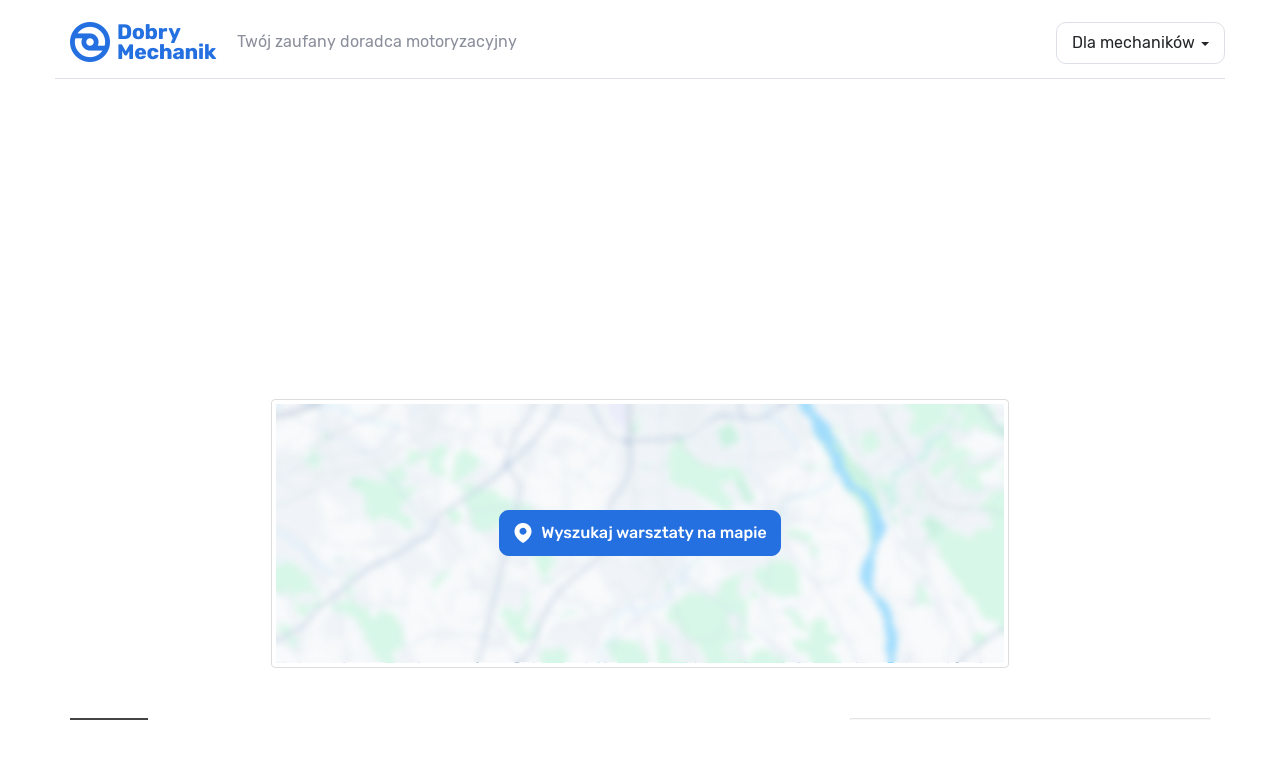

--- FILE ---
content_type: text/html; charset=UTF-8
request_url: https://dobrymechanik.pl/zapytaj-mechanika/powietrze-w-paliwie.html
body_size: 6525
content:
<!DOCTYPE html>
<html lang="pl">
  <head>
  	<script>
    window.dataLayer = window.dataLayer || [];
    dataLayer.push({"dm-application":"legacy","page-scope":"ask-mechanic"});

    </script>


<!-- Google Tag Manager -->
<script>(function(w,d,s,l,i){w[l]=w[l]||[];w[l].push({'gtm.start':
new Date().getTime(),event:'gtm.js'});var f=d.getElementsByTagName(s)[0],
j=d.createElement(s),dl=l!='dataLayer'?'&l='+l:'';j.async=true;j.src=
'https://www.googletagmanager.com/gtm.js?id='+i+dl;f.parentNode.insertBefore(j,f);
})(window,document,'script','dataLayer','GTM-TTC4DXZ');</script>
<!-- End Google Tag Manager -->
	<link rel="dns-prefetch" href="//ajax.googleapis.com"/>
	<link rel="dns-prefetch" href="//googletagservices.com"/>
	<link rel="dns-prefetch" href="//partner.googleadservices.com"/>
	<link rel="dns-prefetch" href="//google-analytics.com"/>
	<link rel="dns-prefetch" href="//cdn.mxpnl.com"/>
	<link rel="dns-prefetch" href="//mixpanel.com"/>
	<link rel="dns-prefetch" href="//facebook.com"/>
	<link rel="dns-prefetch" href="//connect.facebook.net"/>
	<link rel="dns-prefetch" href="//pubads.g.doubleclick.net"/>
	<link rel="dns-prefetch" href="//pagead2.googlesyndication.com"/>
	<link rel="dns-prefetch" href="//static.skapiec.pl"/>
	<link rel="dns-prefetch" href="//maps.googleapis.com"/>
	<link rel="dns-prefetch" href="//apis.google.com"/>
	<link rel="dns-prefetch" href="//ssl.gstatic.com"/>

    <meta charset="utf-8" />
    <meta http-equiv="X-UA-Compatible" content="IE=edge" />
    <meta name="viewport" content="width=device-width, initial-scale=1" />

    <title>Toyota Corolla Verso 2008 - Powietrze w paliwie </title>
    <meta name="description" content="Toyota Corolla Verso 2008 - Silnik 2.2,177km Toyota Corolla Verso.Mam pytanie czy duża ilość powietrza w przewodzie powrotnym paliwa to normalne czy to..." />

    <link rel="search" type="application/opensearchdescription+xml" title="www.dobrymechanik.pl" href="https://dobrymechanik.pl/opensearch">

    
<link rel="stylesheet" type="text/css" href="https://dobrymechanik.pl/css/compressed.css?_stv=1763588607" />
	<!-- jQuery (necessary for Bootstrap's JavaScript plugins) -->
    <script src="https://ajax.googleapis.com/ajax/libs/jquery/1.11.0/jquery.min.js"></script>


    <!-- HTML5 shim and Respond.js IE8 support of HTML5 elements and media queries -->
    <!--[if lt IE 9]>
      <script src="https://oss.maxcdn.com/libs/html5shiv/3.7.0/html5shiv.js"></script>
      <script src="https://oss.maxcdn.com/libs/respond.js/1.4.2/respond.min.js"></script>
    <![endif]-->
    <script type="text/javascript" src="https://dobrymechanik.pl/js/posthog/posthog.js?_stv=1763588607"></script>    
	
	<link href="/favicon.png" type="image/x-icon" rel="icon" /><link href="/favicon.png" type="image/x-icon" rel="shortcut icon" />	
	<meta name="verify-v1" content="vq44RBVSLNGVzt/MUCQGn/J6DsCbta0LOGJerCieh74=" />
	<meta name="google-site-verification" content="uoexwv3GK98JOFIWb9X2SRDqJxpJFJBHMF-DhH2XS5I" />
	
	<script type='text/javascript'>
		var webroot = '/';
	</script>
	
	        <script async src="https://pagead2.googlesyndication.com/pagead/js/adsbygoogle.js?client=ca-pub-5453692719230487"
                crossorigin="anonymous"></script>
	
    
<meta property="fb:page_id" content="278611051076" />

	<meta property="og:image" content="https://dobrymechanik.pl/img/banners/og_image.jpg"/>

<meta property="og:type" content="article"/>
<meta property="og:title" content="Toyota Corolla Verso 2008 - Powietrze w paliwie " />
<meta property="og:site_name" content="dobrymechanik.pl" />
<meta property="og:description"	content="Toyota Corolla Verso 2008 - Silnik 2.2,177km Toyota Corolla Verso.Mam pytanie czy duża ilość powietrza w przewodzie powrotnym paliwa to normalne czy to..." />

	<meta property="og:url" content="https://dobrymechanik.pl/zapytaj-mechanika/powietrze-w-paliwie.html" />



<!-- Facebook Pixel Code -->
<script>
!function(f,b,e,v,n,t,s){if(f.fbq)return;n=f.fbq=function(){n.callMethod?
n.callMethod.apply(n,arguments):n.queue.push(arguments)};if(!f._fbq)f._fbq=n;
n.push=n;n.loaded=!0;n.version='2.0';n.queue=[];t=b.createElement(e);t.async=!0;
t.src=v;s=b.getElementsByTagName(e)[0];s.parentNode.insertBefore(t,s)}(window,
document,'script','https://connect.facebook.net/en_US/fbevents.js');
fbq('init', '269155663489804'); // Insert your pixel ID here.
fbq('track', 'PageView');
</script>
<noscript><img height="1" width="1" style="display:none"
src="https://www.facebook.com/tr?id=269155663489804&ev=PageView&noscript=1"
/></noscript>
<!-- DO NOT MODIFY -->
<!-- End Facebook Pixel Code -->

			
		
	
		
	


			<meta name="robots" content="index, follow" />
	


<link rel="canonical" href="https://dobrymechanik.pl/zapytaj-mechanika/powietrze-w-paliwie.html" />	
		

  </head>

  <body class="">
  		<!-- Google Tag Manager (noscript) -->
<noscript><iframe src="https://www.googletagmanager.com/ns.html?id=GTM-TTC4DXZ" height="0" width="0" style="display:none;visibility:hidden"></iframe></noscript>
<!-- End Google Tag Manager (noscript) -->
  		<div id="fb-root"></div>
<script>(function(d, s, id) {
  var js, fjs = d.getElementsByTagName(s)[0];
  if (d.getElementById(id)) return;
  js = d.createElement(s); js.id = id;
  js.src = "//connect.facebook.net/pl_PL/sdk.js#xfbml=1&appId=196104980421086&version=v2.0";
  fjs.parentNode.insertBefore(js, fjs);
}(document, 'script', 'facebook-jssdk'));</script>
<nav class="navbar navbar-default navbar-static-top main-navbar" role="navigation">
    <div class="container navbar-bottom-border">
        <div class="navbar-header">
            <div class="home-mobile-dropdown visible-xs">
                <a data-toggle="dropdown" class="dropdown-toggle dropdown-for-mechanics hamburger-button element-with-radius" href="#" data-gtm-link="navigation-for-mechanics">
                                            <span class="sr-only">Toggle navigation</span>
                        <span class="icon-bar"></span>
                        <span class="icon-bar"></span>
                        <span class="icon-bar"></span>
                                    </a>
                <ul class="dropdown-menu" role="menu">
                                            <li><a data-gtm-link="navigation-mechanic-offer" href="https://warsztaty.dobrymechanik.pl">Promowanie warsztatu</a></li>
                        <li><a data-gtm-link="navigation-zilo" href="https://www.zilo.co/" target="_blank">Oprogramowanie Zilo</a></li>
                        <li><a href="/uzytkownicy/zaloguj/" data-gtm-link="navigation-log-in"><span>Zaloguj</span></a></li>
                                    </ul>
            </div>            <a class="navbar-brand" href="/" data-gtm-link="logo-navbar"><img src="/img/main/logo-dobrymechanik@2x.png" alt="DobryMechanik.pl - znajdź najlepszego mechanika!" height="30"/></a>
            <p class="navbar-brand-subtext navbar-brand-subtext-grey">Twój zaufany doradca motoryzacyjny</p>
        </div>
        <div class="navbar-collapse collapse" id="navbar-collapse-1">
            <ul class="nav navbar-nav navbar-right">
                                    <li class="dropdown">
                        <a data-toggle="dropdown" class="dropdown-toggle dropdown-for-mechanics element-with-radius" href="#" data-gtm-link="navigation-for-mechanics">Dla mechaników <b class="caret"></b></a>
                        <ul class="dropdown-menu" role="menu">
                            <li><a data-gtm-link="navigation-mechanic-offer" href="https://warsztaty.dobrymechanik.pl">Promowanie warsztatu</a></li>
                            <li><a data-gtm-link="navigation-zilo" href="https://www.zilo.co/" target="_blank">Oprogramowanie Zilo</a></li>
                            <li><a href="/uzytkownicy/zaloguj/" data-gtm-link="navigation-log-in"><span>Zaloguj</span></a></li>
                        </ul>
                    </li>
                            </ul>
        </div>
    </div>
</nav>
	  		<div class="container">
  						<div class="text-center block-ads-billboard">
						<a rel="nofollow" href="https://dobrymechanik.pl/przejdz-do/40/7228c10d047a517af8a743d1068aee55c07c1ae9/" target="_blank"><img src="https://dobrymechanik.pl/img/bmechanics/upload/40_67aca9d2826c2.jpg?_stv=1763588607" class="img-responsive img-thumbnail center-block" alt="" /></a>
		</div>
	
	  	</div>
  	
<div class="container container-first">
	<div class="row" itemprop="mainEntity" itemscope="" itemtype="https://schema.org/QAPage">
		<div class="col-md-8" itemprop="mainEntity" itemscope itemtype="https://schema.org/Question">
			<meta itemprop="answerCount" content="0" />
			<meta itemprop="dateCreated" content="2022-11-13" />
			
			<p>
				<a href="/zapytaj-mechanika/" class="btn btn-success btn-xs" data-gtm-link="ask-mechanic-back"><span><span class="glyphicon glyphicon-arrow-left"></span>  POWRÓT</span></a>			</p>
			<p>
				<strong itemprop="author">Toyota Corolla Verso 2008</strong>
			</p>
			<h1 class="no-margin-top" itemprop="name">Powietrze w paliwie </h1>
			<p class="block-spacing-big" itemprop="text">
				Silnik 2.2,177km Toyota Corolla Verso.Mam pytanie czy duża ilość powietrza w przewodzie powrotnym paliwa to normalne czy to usterka która utrudni rozruch.				
							</p>
			
			
			
			
							
				<div class="alert alert-success block-spacing-normal">
					Jeśli chcesz odpowiedzieć jako mechanik musisz się <strong><a href="/uzytkownicy/zaloguj?redirect=https%3A%2F%2Fdobrymechanik.pl%2Fzapytaj-mechanika%2Fpowietrze-w-paliwie.html" class="alert-link"><span>zalogować</span></a></strong>.
				</div>
						
			
						
						<div class="panel panel-default">
				<div class="panel-heading">
					MASZ PODOBNY PROBLEM? ZLEĆ NAPRAWĘ MECHANIKOWI
				</div>
				<div class="panel-body">
					<div class="row hidden-xs">
												
													<div class="col-sm-3">
																	<a href="/specjalizacje/toyota/bialystok/" class="dark" onclick="" data-gtm-link="ask-mechanic-answer-page-city-forward"><span>Białystok</span></a>									<br/>
																	<a href="/specjalizacje/toyota/bielsko-biala/" class="dark" onclick="" data-gtm-link="ask-mechanic-answer-page-city-forward"><span>Bielsko - Biała</span></a>									<br/>
																	<a href="/specjalizacje/toyota/bydgoszcz/" class="dark" onclick="" data-gtm-link="ask-mechanic-answer-page-city-forward"><span>Bydgoszcz</span></a>									<br/>
																	<a href="/specjalizacje/toyota/bedzin/" class="dark" onclick="" data-gtm-link="ask-mechanic-answer-page-city-forward"><span>Będzin</span></a>									<br/>
																	<a href="/specjalizacje/toyota/czestochowa/" class="dark" onclick="" data-gtm-link="ask-mechanic-answer-page-city-forward"><span>Częstochowa</span></a>									<br/>
																	<a href="/specjalizacje/toyota/gdansk/" class="dark" onclick="" data-gtm-link="ask-mechanic-answer-page-city-forward"><span>Gdańsk</span></a>									<br/>
															</div>
													<div class="col-sm-3">
																	<a href="/specjalizacje/toyota/gdynia/" class="dark" onclick="" data-gtm-link="ask-mechanic-answer-page-city-forward"><span>Gdynia</span></a>									<br/>
																	<a href="/specjalizacje/toyota/gliwice/" class="dark" onclick="" data-gtm-link="ask-mechanic-answer-page-city-forward"><span>Gliwice</span></a>									<br/>
																	<a href="/specjalizacje/toyota/gorzow-wielkopolski/" class="dark" onclick="" data-gtm-link="ask-mechanic-answer-page-city-forward"><span>Gorzow Wielkopolski</span></a>									<br/>
																	<a href="/specjalizacje/toyota/katowice/" class="dark" onclick="" data-gtm-link="ask-mechanic-answer-page-city-forward"><span>Katowice</span></a>									<br/>
																	<a href="/specjalizacje/toyota/kielce/" class="dark" onclick="" data-gtm-link="ask-mechanic-answer-page-city-forward"><span>Kielce</span></a>									<br/>
																	<a href="/specjalizacje/toyota/krakow/" class="dark" onclick="" data-gtm-link="ask-mechanic-answer-page-city-forward"><span>Kraków</span></a>									<br/>
															</div>
													<div class="col-sm-3">
																	<a href="/specjalizacje/toyota/lublin/" class="dark" onclick="" data-gtm-link="ask-mechanic-answer-page-city-forward"><span>Lublin</span></a>									<br/>
																	<a href="/specjalizacje/toyota/olsztyn/" class="dark" onclick="" data-gtm-link="ask-mechanic-answer-page-city-forward"><span>Olsztyn</span></a>									<br/>
																	<a href="/specjalizacje/toyota/poznan/" class="dark" onclick="" data-gtm-link="ask-mechanic-answer-page-city-forward"><span>Poznań</span></a>									<br/>
																	<a href="/specjalizacje/toyota/rzeszow/" class="dark" onclick="" data-gtm-link="ask-mechanic-answer-page-city-forward"><span>Rzeszów</span></a>									<br/>
																	<a href="/specjalizacje/toyota/sosnowiec/" class="dark" onclick="" data-gtm-link="ask-mechanic-answer-page-city-forward"><span>Sosnowiec </span></a>									<br/>
																	<a href="/specjalizacje/toyota/szczecin/" class="dark" onclick="" data-gtm-link="ask-mechanic-answer-page-city-forward"><span>Szczecin</span></a>									<br/>
															</div>
													<div class="col-sm-3">
																	<a href="/specjalizacje/toyota/tomaszow-mazowiecki/" class="dark" onclick="" data-gtm-link="ask-mechanic-answer-page-city-forward"><span>Tomaszów Mazowiecki</span></a>									<br/>
																	<a href="/specjalizacje/toyota/torun/" class="dark" onclick="" data-gtm-link="ask-mechanic-answer-page-city-forward"><span>Toruń</span></a>									<br/>
																	<a href="/specjalizacje/toyota/warszawa/" class="dark" onclick="" data-gtm-link="ask-mechanic-answer-page-city-forward"><span>Warszawa</span></a>									<br/>
																	<a href="/specjalizacje/toyota/wroclaw/" class="dark" onclick="" data-gtm-link="ask-mechanic-answer-page-city-forward"><span>Wrocław</span></a>									<br/>
																	<a href="/specjalizacje/toyota/zielona-gora/" class="dark" onclick="" data-gtm-link="ask-mechanic-answer-page-city-forward"><span>Zielona Góra</span></a>									<br/>
																	<a href="/specjalizacje/toyota/lodz/" class="dark" onclick="" data-gtm-link="ask-mechanic-answer-page-city-forward"><span>Łódź</span></a>									<br/>
															</div>
												
					</div>
					
					<div class="row visible-xs" style="line-height: 170%;">
												
													<div class="col-xs-4">
																	<a href="/uslugi/zobacz/city_slug:bialystok/specialization_slug:toyota/" class="dark" onclick="" data-gtm-link="ask-mechanic-answer-page-city-forward"><span>Białystok</span></a>									<br/>
																	<a href="/uslugi/zobacz/city_slug:bielsko-biala/specialization_slug:toyota/" class="dark" onclick="" data-gtm-link="ask-mechanic-answer-page-city-forward"><span>Bielsko - Biała</span></a>									<br/>
																	<a href="/uslugi/zobacz/city_slug:bydgoszcz/specialization_slug:toyota/" class="dark" onclick="" data-gtm-link="ask-mechanic-answer-page-city-forward"><span>Bydgoszcz</span></a>									<br/>
																	<a href="/uslugi/zobacz/city_slug:bedzin/specialization_slug:toyota/" class="dark" onclick="" data-gtm-link="ask-mechanic-answer-page-city-forward"><span>Będzin</span></a>									<br/>
																	<a href="/uslugi/zobacz/city_slug:czestochowa/specialization_slug:toyota/" class="dark" onclick="" data-gtm-link="ask-mechanic-answer-page-city-forward"><span>Częstochowa</span></a>									<br/>
																	<a href="/uslugi/zobacz/city_slug:gdansk/specialization_slug:toyota/" class="dark" onclick="" data-gtm-link="ask-mechanic-answer-page-city-forward"><span>Gdańsk</span></a>									<br/>
																	<a href="/uslugi/zobacz/city_slug:gdynia/specialization_slug:toyota/" class="dark" onclick="" data-gtm-link="ask-mechanic-answer-page-city-forward"><span>Gdynia</span></a>									<br/>
																	<a href="/uslugi/zobacz/city_slug:gliwice/specialization_slug:toyota/" class="dark" onclick="" data-gtm-link="ask-mechanic-answer-page-city-forward"><span>Gliwice</span></a>									<br/>
															</div>
													<div class="col-xs-4">
																	<a href="/uslugi/zobacz/city_slug:gorzow-wielkopolski/specialization_slug:toyota/" class="dark" onclick="" data-gtm-link="ask-mechanic-answer-page-city-forward"><span>Gorzow Wielkopolski</span></a>									<br/>
																	<a href="/uslugi/zobacz/city_slug:katowice/specialization_slug:toyota/" class="dark" onclick="" data-gtm-link="ask-mechanic-answer-page-city-forward"><span>Katowice</span></a>									<br/>
																	<a href="/uslugi/zobacz/city_slug:kielce/specialization_slug:toyota/" class="dark" onclick="" data-gtm-link="ask-mechanic-answer-page-city-forward"><span>Kielce</span></a>									<br/>
																	<a href="/uslugi/zobacz/city_slug:krakow/specialization_slug:toyota/" class="dark" onclick="" data-gtm-link="ask-mechanic-answer-page-city-forward"><span>Kraków</span></a>									<br/>
																	<a href="/uslugi/zobacz/city_slug:lublin/specialization_slug:toyota/" class="dark" onclick="" data-gtm-link="ask-mechanic-answer-page-city-forward"><span>Lublin</span></a>									<br/>
																	<a href="/uslugi/zobacz/city_slug:olsztyn/specialization_slug:toyota/" class="dark" onclick="" data-gtm-link="ask-mechanic-answer-page-city-forward"><span>Olsztyn</span></a>									<br/>
																	<a href="/uslugi/zobacz/city_slug:poznan/specialization_slug:toyota/" class="dark" onclick="" data-gtm-link="ask-mechanic-answer-page-city-forward"><span>Poznań</span></a>									<br/>
																	<a href="/uslugi/zobacz/city_slug:rzeszow/specialization_slug:toyota/" class="dark" onclick="" data-gtm-link="ask-mechanic-answer-page-city-forward"><span>Rzeszów</span></a>									<br/>
															</div>
													<div class="col-xs-4">
																	<a href="/uslugi/zobacz/city_slug:sosnowiec/specialization_slug:toyota/" class="dark" onclick="" data-gtm-link="ask-mechanic-answer-page-city-forward"><span>Sosnowiec </span></a>									<br/>
																	<a href="/uslugi/zobacz/city_slug:szczecin/specialization_slug:toyota/" class="dark" onclick="" data-gtm-link="ask-mechanic-answer-page-city-forward"><span>Szczecin</span></a>									<br/>
																	<a href="/uslugi/zobacz/city_slug:tomaszow-mazowiecki/specialization_slug:toyota/" class="dark" onclick="" data-gtm-link="ask-mechanic-answer-page-city-forward"><span>Tomaszów Mazowiecki</span></a>									<br/>
																	<a href="/uslugi/zobacz/city_slug:torun/specialization_slug:toyota/" class="dark" onclick="" data-gtm-link="ask-mechanic-answer-page-city-forward"><span>Toruń</span></a>									<br/>
																	<a href="/uslugi/zobacz/city_slug:warszawa/specialization_slug:toyota/" class="dark" onclick="" data-gtm-link="ask-mechanic-answer-page-city-forward"><span>Warszawa</span></a>									<br/>
																	<a href="/uslugi/zobacz/city_slug:wroclaw/specialization_slug:toyota/" class="dark" onclick="" data-gtm-link="ask-mechanic-answer-page-city-forward"><span>Wrocław</span></a>									<br/>
																	<a href="/uslugi/zobacz/city_slug:zielona-gora/specialization_slug:toyota/" class="dark" onclick="" data-gtm-link="ask-mechanic-answer-page-city-forward"><span>Zielona Góra</span></a>									<br/>
																	<a href="/uslugi/zobacz/city_slug:lodz/specialization_slug:toyota/" class="dark" onclick="" data-gtm-link="ask-mechanic-answer-page-city-forward"><span>Łódź</span></a>									<br/>
															</div>
												
					</div>
				</div>
			</div>
						
			<br/>

            <div class="row">
                <div class="col-md-5">
                    <div class="text-center">
                        <p><a data-gtm-link="kiosk-polis" data-gtm-value="kiosk-polis-left" rel="nofollow" href="https://kioskpolis.pl/kalkulator-moto/?partner=mechanik" target="_blank"><img src="https://dobrymechanik.pl/img/kioskpolis/kiosk_oc_2.jpg?_stv=1763588607" style="border: 1px solid #CCC;" class="img-responsive center-block" alt="Porównaj ofert OC." /></a></p>
                    </div>
                </div>
                <div class="col-md-7">
                    <div class="text-bigger text-lighter">
                        <p>Nie znalazłeś(aś) rozwiązania Twojego problemu?</p>
                        <p>
                            <a href="https://dobrymechanik.pl/zapytaj-mechanika/#dodaj-pytanie" class="btn btn-primary" data-gtm-link="ask-mechanic-answer-page-make-question"><span><span class="glyphicon glyphicon-question-sign"></span> ZADAJ NOWE PYTANIE</span></a>                        </p>
                    </div>
                </div>
            </div>

			
			
			
					</div>
		<div class="col-md-4">
			<div class="panel panel-default">
				<div class="panel-heading">INFO</div>
				<div class="panel-body text-center">
					<h3><span class="glyphicon glyphicon-user"></span> 7 tysięcy mechaników</h3>
					<p>Tylu mechaników dzieli się swoją widzą i&nbsp;doświadczeniem o&nbsp;samochodach.</p>
					<br/>
					<h3><span class="glyphicon glyphicon-question-sign"></span> Darmowa wiedza</h3>
					<p>Zadanie pytania oraz odpowiedź<br/>mechanika jest darmowa.</p>
					
					
				</div>
			</div>
		</div>
	</div>
</div>


<a href="https://dobrymechanik.pl/" id="button-calendar-booster" class="floating-button btn btn-primary d-none" data-gtm-link="qa-view-mobile-button" data-gtm-value="21317 - Powietrze w paliwie ">Sprawdź polecane warsztaty</a>

<footer id="footer" class="footer" itemscope itemtype="http://schema.org/Organization">
    <span itemprop="legalName" content="DobryMechanik.pl Sp. z o.o."></span>
    <span itemprop="url" content="https://dobrymechanik.pl/"></span>
    <span itemprop="logo" content="https://dobrymechanik.pl/img/main/logo-dobrymechanik@2x.png?_stv=1763588607"></span>
    <div itemprop="brand" itemscope itemtype="http://schema.org/Brand">
        <span itemprop="name" content="DobryMechanik.pl Sp. z o.o."></span>
    </div>
    <a itemprop="sameAs" target="_blank" href="https://www.facebook.com/dobrymechanik"></a>
    <a itemprop="sameAs" target="_blank" href="https://www.linkedin.com/company/dobrymechanik-pl-sp--z-o-o-"></a>
    <div class="container">
        <div class="row">
            <div class="col-xs-12">
                <div class="footer-divider"></div>
            </div>
        </div>
        <div class="row">
            <div class="col-md-4">
                <div class="footer-info">
                    <a class="footer-brand" href="https://dobrymechanik.pl/" data-gtm-element="logo-footer">
                        <img src="https://dobrymechanik.pl/img/main/logo-dobrymechanik@2x.png?_stv=1763588607" alt="DobryMechanik.pl - znajdź najlepszego mechanika!" width="147" height="40" />                    </a>
                    <p class="footer-info-text">Znajdź najlepszego mechanika!</p>
                </div>
            </div>
            <div class="col-xs-6 col-md-2">
                <p class="footer-header">Dla warsztatów</p>
                <ul class="footer-links">
                    <li><a href="https://warsztaty.dobrymechanik.pl" data-gtm-link="footer-for-mechanics"><span>Pakiety promujące</span></a></li>
                                            <li><a href="https://warsztaty.dobrymechanik.pl/#formularz" data-gtm-link="footer-for-mechanics"><span>Pytania i kontakt</span></a></li>
                                        <li><a href="https://blog.dobrymechanik.pl/" target="_blank"><span data-gtm-element="footer-for-mechanics">Blog dla mechaników</span></a></li>
                    <li><a href="/pomoc/pytania/" data-gtm-link="footer-for-mechanics"><span>Pytania i odpowiedzi</span></a></li>
                    <li><a href="https://www.zilo.co/" target="_blank"><span>Oprogramowanie Zilo</span></a></li>
                </ul>
            </div>
            <div class="col-xs-6 col-md-2">
                <p class="footer-header">Dla kierowców</p>
                <ul class="footer-links">
                    <li>
                        <a href="/encyklopedia-napraw/" data-gtm-link="footer-for-drivers"><span>Encyklopedia napraw</span></a>                    </li>
                    <li><a href="/artykuly/" data-gtm-link="footer-for-drivers"><span>Artykuły</span></a></li>
                    <li><a href="/uslugi/" data-gtm-link="footer-for-drivers"><span>Usługi</span></a></li>
                    <li><a href="/specjalizacje/" data-gtm-link="footer-for-drivers"><span>Specjalizacje</span></a></li>
                    
                    <li><a data-gtm-link="kiosk-polis" data-gtm-value="kiosk-polis-footer" rel="nofollow" href="https://kioskpolis.pl/kalkulator-moto/?partner=mechanik" target="_blank">Ubezpieczenia OC/AC</a></li>
                    
                </ul>
            </div>
            <div class="col-xs-6 col-md-2">
                <p class="footer-header">O portalu</p>
                <ul class="footer-links">
                    <li><a href="https://lp.dobrymechanik.pl/o-nas"><span>O nas</span></a></li>
                    <li><a href="https://lp.dobrymechanik.pl/kariera"><span>Kariera</span></a></li>
                    <li><a href="https://dobrymechanik.prowly.com/" rel="nofollow" target="_blank"><span>Biuro prasowe</span></a></li>
                    <li><a href="/mapa-strony.html" data-gtm-link="footer-about-company"><span>Mapa strony</span></a></li>
                    <li><a href="/pomoc/regulamin/" data-gtm-link="footer-about-company"><span>Regulamin</span></a></li>
                                            <li><a href="/kontakt/formularz/" data-gtm-link="footer-about-company"><span>Kontakt</span></a></li>
                                        <li><a href="/pomoc/projekty/" data-gtm-link="footer-about-company"><span>Projekty</span></a></li>
                    <li><a href="/pomoc/cookies/" data-gtm-link="footer-about-company"><span>Polityka cookies</span></a></li>
                    <li role="button" class="cky-banner-element"><a><span style="cursor: pointer;">Ustawienia plików cookie</span></a></li>
                    <li><a href="/pomoc/polityka_prywatnosci/" data-gtm-link="footer-about-company"><span>Polityka prywatności</span></a></li>
                    <li><a href="/pomoc/iod/" data-gtm-link="footer-iod"><span>Inspektor ochrony danych</span></a></li>
                </ul>
            </div>
            <div class="col-xs-6 col-md-2">
                <p class="footer-header">Wyróżniamy najlepsze warsztaty</p>
                <div class="footer-certificate">
                    <a href="/pomoc/kierowcy-polecaja/" data-gtm-link="footer-kierowcy-polecaja"><span><img src="https://dobrymechanik.pl/img/main/certificate@2x.png?_stv=1763588607" width="134" height="66" alt="Program Kierowcy Polecają" /></span></a>                </div>
            </div>
        </div>
        <div class="row">
            <div class="col-xs-12">
                <div class="footer-divider footer-divider-no-border"></div>
            </div>
        </div>
            </div>
	
	<!-- Kod tagu remarketingowego Google -->
	<!--------------------------------------------------
	Tagi remarketingowe nie mogą być wiązane z informacjami umożliwiającymi identyfikację osób ani umieszczane na stronach o tematyce należącej do kategorii kontrowersyjnych. Więcej informacji oraz instrukcje konfiguracji tagu znajdziesz tutaj: http://google.com/ads/remarketingsetup
	--------------------------------------------------->
	<script type="text/javascript">
	/* <![CDATA[ */
	var google_conversion_id = 1003162683;
	var google_custom_params = window.google_tag_params;
	var google_remarketing_only = true;
	/* ]]> */
	</script>
	<script type="text/javascript" src="//www.googleadservices.com/pagead/conversion.js">
	</script>
	<noscript>
	<div style="display:inline;">
	<img height="1" width="1" style="border-style:none;" alt="" src="//googleads.g.doubleclick.net/pagead/viewthroughconversion/1003162683/?value=0&amp;guid=ON&amp;script=0"/>
	</div>
	</noscript>

	<script type="text/javascript">
	 /* <![CDATA[ */
	 goog_snippet_vars = function() {
	   var w = window;
	   w.google_conversion_id = 1003162683;
	   w.google_conversion_label = "DtX-CImK7n4Qu5is3gM";
	   w.google_remarketing_only = false;
	 }
	 // DO NOT CHANGE THE CODE BELOW.
	 goog_report_conversion = function(url) {
	   goog_snippet_vars();
	   window.google_conversion_format = "3";
	   var opt = new Object();
	   opt.onload_callback = function() {
	   if (typeof(url) != 'undefined') {
	     window.location = url;
	   }
	 }
	 var conv_handler = window['google_trackConversion'];
	 if (typeof(conv_handler) == 'function') {
	   conv_handler(opt);
	 }
	}
	/* ]]> */
	</script>
	<script type="text/javascript"
	 src="//www.googleadservices.com/pagead/conversion_async.js">
	</script>
</footer>
<script type="text/javascript" src="https://dobrymechanik.pl/js/bootstrap/bootstrap.min.js?_stv=1763588607"></script><script type="text/javascript" src="https://dobrymechanik.pl/js/jquery/select2/select2-min.js?_stv=1763588607"></script><script type="text/javascript" src="https://dobrymechanik.pl/js/jquery/select2/select2_locale_pl.js?_stv=1763588607"></script><script type="text/javascript" src="https://dobrymechanik.pl/js/jquery.cookie.js?_stv=1763588607"></script><script type="text/javascript" src="https://dobrymechanik.pl/js/inheritance.js?_stv=1763588607"></script><script type="text/javascript" src="https://dobrymechanik.pl/js/jquery.main.js?_stv=1763588607"></script><script type="text/javascript" src="https://dobrymechanik.pl/js/actions/jquery.artykuly.czytaj.js?_stv=1763588607"></script>
	<script type="text/javascript" src="https://dobrymechanik.pl/js/jquery/fancybox/jquery.fancybox.pack.js?_stv=1763588607"></script>
	<script type="text/javascript" src="https://dobrymechanik.pl/js/actions/jquery.qa_questions.view.js?_stv=1763588607"></script>
  		<div class="visible-md visible-lg" id="screenTestMd"></div>
  		<div class="visible-lg" id="screenTestLg"></div>
  		<div class="visible-xs" id="screenTestXs"></div>
  <script defer src="https://static.cloudflareinsights.com/beacon.min.js/vcd15cbe7772f49c399c6a5babf22c1241717689176015" integrity="sha512-ZpsOmlRQV6y907TI0dKBHq9Md29nnaEIPlkf84rnaERnq6zvWvPUqr2ft8M1aS28oN72PdrCzSjY4U6VaAw1EQ==" data-cf-beacon='{"version":"2024.11.0","token":"9e717152d11c4a66a31ee1de1db0de90","server_timing":{"name":{"cfCacheStatus":true,"cfEdge":true,"cfExtPri":true,"cfL4":true,"cfOrigin":true,"cfSpeedBrain":true},"location_startswith":null}}' crossorigin="anonymous"></script>
</body>
</html>





--- FILE ---
content_type: text/html; charset=utf-8
request_url: https://www.google.com/recaptcha/api2/aframe
body_size: 266
content:
<!DOCTYPE HTML><html><head><meta http-equiv="content-type" content="text/html; charset=UTF-8"></head><body><script nonce="t7mrRB3NnyafBPkxt1FfVg">/** Anti-fraud and anti-abuse applications only. See google.com/recaptcha */ try{var clients={'sodar':'https://pagead2.googlesyndication.com/pagead/sodar?'};window.addEventListener("message",function(a){try{if(a.source===window.parent){var b=JSON.parse(a.data);var c=clients[b['id']];if(c){var d=document.createElement('img');d.src=c+b['params']+'&rc='+(localStorage.getItem("rc::a")?sessionStorage.getItem("rc::b"):"");window.document.body.appendChild(d);sessionStorage.setItem("rc::e",parseInt(sessionStorage.getItem("rc::e")||0)+1);localStorage.setItem("rc::h",'1763946600890');}}}catch(b){}});window.parent.postMessage("_grecaptcha_ready", "*");}catch(b){}</script></body></html>

--- FILE ---
content_type: application/javascript
request_url: https://dobrymechanik.pl/js/actions/jquery.artykuly.czytaj.js?_stv=1763588607
body_size: 251
content:
var ArtykulyCzytaj = Class.extend({
	init: function(){
		this.stickyBoosterInit();
		this.stickySidebar();
		this.initUserCom();
	},
	stickyBoosterInit: function() {
		var stickyButton = $('.floating-button');

		if(stickyButton.length) {
			$(window).scroll(function() {
				var windowTop = $(window).scrollTop();
				if (400 < windowTop) {
					if(!stickyButton.is(':visible')) {
						stickyButton.fadeIn(300);
					}
				} else {
					stickyButton.fadeOut(300);
				}
			});
		}
	},

	stickySidebar: function() {
		//sticky sidebar-form
		var stickyBookingForm = $('.panel-booking-sticky'),
		rightColumn = $('.column-right'),
		leftColumn = rightColumn.prev();

		if(stickyBookingForm.length) {
			var stickyFormOffset = stickyBookingForm.offset().top;

			$(window).scroll(function() {
				var windowTop = $(window).scrollTop();

				if (rightColumn.offset().top < windowTop) {
					stickyBookingForm.addClass('booking-form-sticky');
					if(windowTop + 300 > leftColumn.height()) {
						stickyBookingForm.addClass('floated-card-form');
						if($('#screenTestXs').is(':visible') == false) {
							rightColumn.height(leftColumn.height());
						}
					} else {
						stickyBookingForm.removeClass('floated-card-form');
					}
				} else {
					stickyBookingForm.removeClass('booking-form-sticky');
				}
			});
		}
	},
	initUserCom: function() {
		$('#form-user-com-subscribe').submit(function() {
			$.post(
				$(this).attr('action'),
				$(this).serialize(),
				function(data) {
					if (data.status == 'error') {
						alert(data.message)
						return;
					} 
					
					$('#form-user-com-subscribe').parent().append('<div class="alert alert-success">'+data.message+'</div>');
					$('#form-user-com-subscribe').remove();
				}
			);
			return false;
		});
	}
});

$(function() {
	var artykulyCzytaj = new ArtykulyCzytaj();
})

--- FILE ---
content_type: application/javascript
request_url: https://dobrymechanik.pl/js/jquery/select2/select2_locale_pl.js?_stv=1763588607
body_size: 206
content:
/**
 * Select2 Polish translation.
 * 
 * @author  Jan Kondratowicz <jan@kondratowicz.pl>
 * @author  Uriy Efremochkin <efremochkin@uriy.me>
 */
(function ($) {
    "use strict";

    $.extend($.fn.select2.defaults, {
        formatNoMatches: function () { return "Brak wyników"; },
        formatInputTooShort: function (input, min) { return "Wpisz jeszcze" + character(min - input.length, "znak", "i"); },
        formatInputTooLong: function (input, max) { return "Wpisana fraza jest za długa o" + character(input.length - max, "znak", "i"); },
        formatSelectionTooBig: function (limit) { return "Możesz zaznaczyć najwyżej" + character(limit, "element", "y"); },
        formatLoadMore: function (pageNumber) { return "Ładowanie wyników…"; },
        formatSearching: function () { return "Szukanie…"; }
    });

    function character (n, word, pluralSuffix) {
        return " " + n + " " + word + (n == 1 ? "" : n%10 < 5 && n%10 > 1 && (n%100 < 5 || n%100 > 20) ? pluralSuffix : "ów");
    }
})(jQuery);


--- FILE ---
content_type: application/javascript
request_url: https://dobrymechanik.pl/js/actions/jquery.qa_questions.view.js?_stv=1763588607
body_size: -214
content:
var QaQuestionsView = Class.extend({
	init: function() {
		this.initQa();
	},
	initQa: function() {
		if ($('#recommended-questions').length > 0) {
			$.fancybox('#recommended-questions');
			
			$('#btn-popup-close').click(function() {
				$.fancybox.close();
				return false;
			});
		}
	}
});

$(function() {
	qaQuestionsView = new QaQuestionsView();
});
